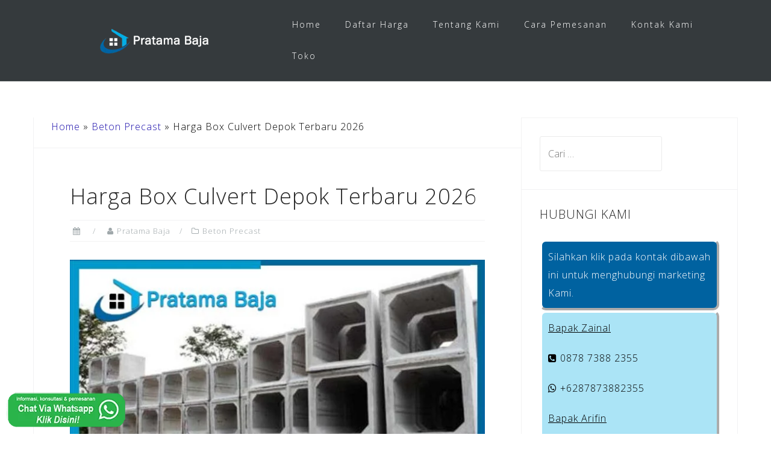

--- FILE ---
content_type: text/html; charset=UTF-8
request_url: https://pratamabaja.com/harga-box-culvert-depok/
body_size: 23296
content:
<!DOCTYPE html><html lang="id"><head><meta charset="UTF-8"><meta name="viewport" content="width=device-width, initial-scale=1"><link rel="profile" href="https://gmpg.org/xfn/11"><link rel="pingback" href="https://pratamabaja.com/xmlrpc.php"><meta name='robots' content='index, follow, max-image-preview:large, max-snippet:-1, max-video-preview:-1' /><style>img:is([sizes="auto" i], [sizes^="auto," i]) { contain-intrinsic-size: 3000px 1500px }</style><title>Harga Box Culvert Depok Terbaru 2026 | Murah &amp; Berkualitas</title><link rel="canonical" href="https://pratamabaja.com/harga-box-culvert-depok/" /><meta property="og:locale" content="id_ID" /><meta property="og:type" content="article" /><meta property="og:title" content="Harga Box Culvert Depok Terbaru 2026 | Murah &amp; Berkualitas" /><meta property="og:description" content="Harga Box Culvert Beton Precast di Depok Terbaru 2026 Harga Box Culvert Depok &#8211; Ingin membangun saluran air gorong &#8211; gorong di wilayah Depok dan memmbutuhkan Box Culvert. Berikut ini adalah informasi harga box culvert Depok terbaru di Kota Depok [&hellip;]" /><meta property="og:url" content="https://pratamabaja.com/harga-box-culvert-depok/" /><meta property="og:site_name" content="Pratama Baja" /><meta property="article:published_time" content="2024-04-14T14:20:25+00:00" /><meta property="og:image" content="https://pratamabaja.com/wp-content/uploads/2022/03/harga-box-culvert-depok.jpg" /><meta property="og:image:width" content="720" /><meta property="og:image:height" content="504" /><meta property="og:image:type" content="image/jpeg" /><meta name="author" content="Pratama Baja" /><meta name="twitter:card" content="summary_large_image" /><meta name="twitter:label1" content="Ditulis oleh" /><meta name="twitter:data1" content="Pratama Baja" /><meta name="twitter:label2" content="Estimasi waktu membaca" /><meta name="twitter:data2" content="4 menit" /> <script type="application/ld+json" class="yoast-schema-graph">{"@context":"https://schema.org","@graph":[{"@type":"Article","@id":"https://pratamabaja.com/harga-box-culvert-depok/#article","isPartOf":{"@id":"https://pratamabaja.com/harga-box-culvert-depok/"},"author":{"name":"Pratama Baja","@id":"https://pratamabaja.com/#/schema/person/1b3fa2a46f764517e699612f51495ceb"},"headline":"Harga Box Culvert Depok Terbaru 2026","datePublished":"2024-04-14T14:20:25+00:00","mainEntityOfPage":{"@id":"https://pratamabaja.com/harga-box-culvert-depok/"},"wordCount":526,"publisher":{"@id":"https://pratamabaja.com/#organization"},"image":{"@id":"https://pratamabaja.com/harga-box-culvert-depok/#primaryimage"},"thumbnailUrl":"https://pratamabaja.com/wp-content/uploads/2022/03/harga-box-culvert-depok.jpg","articleSection":["Beton Precast"],"inLanguage":"id"},{"@type":"WebPage","@id":"https://pratamabaja.com/harga-box-culvert-depok/","url":"https://pratamabaja.com/harga-box-culvert-depok/","name":"Harga Box Culvert Depok Terbaru 2026 | Murah & Berkualitas","isPartOf":{"@id":"https://pratamabaja.com/#website"},"primaryImageOfPage":{"@id":"https://pratamabaja.com/harga-box-culvert-depok/#primaryimage"},"image":{"@id":"https://pratamabaja.com/harga-box-culvert-depok/#primaryimage"},"thumbnailUrl":"https://pratamabaja.com/wp-content/uploads/2022/03/harga-box-culvert-depok.jpg","datePublished":"2024-04-14T14:20:25+00:00","breadcrumb":{"@id":"https://pratamabaja.com/harga-box-culvert-depok/#breadcrumb"},"inLanguage":"id","potentialAction":[{"@type":"ReadAction","target":["https://pratamabaja.com/harga-box-culvert-depok/"]}]},{"@type":"ImageObject","inLanguage":"id","@id":"https://pratamabaja.com/harga-box-culvert-depok/#primaryimage","url":"https://pratamabaja.com/wp-content/uploads/2022/03/harga-box-culvert-depok.jpg","contentUrl":"https://pratamabaja.com/wp-content/uploads/2022/03/harga-box-culvert-depok.jpg","width":720,"height":504,"caption":"harga box culvert Depok"},{"@type":"BreadcrumbList","@id":"https://pratamabaja.com/harga-box-culvert-depok/#breadcrumb","itemListElement":[{"@type":"ListItem","position":1,"name":"Home","item":"https://pratamabaja.com/"},{"@type":"ListItem","position":2,"name":"Beton Precast","item":"https://pratamabaja.com/category/beton-precast/"},{"@type":"ListItem","position":3,"name":"Harga Box Culvert Depok Terbaru 2026"}]},{"@type":"WebSite","@id":"https://pratamabaja.com/#website","url":"https://pratamabaja.com/","name":"Pratama Baja","description":"Pusat Bahan Bangunan Murah dan Berkualitas","publisher":{"@id":"https://pratamabaja.com/#organization"},"potentialAction":[{"@type":"SearchAction","target":{"@type":"EntryPoint","urlTemplate":"https://pratamabaja.com/?s={search_term_string}"},"query-input":{"@type":"PropertyValueSpecification","valueRequired":true,"valueName":"search_term_string"}}],"inLanguage":"id"},{"@type":"Organization","@id":"https://pratamabaja.com/#organization","name":"Pratama Baja","url":"https://pratamabaja.com/","logo":{"@type":"ImageObject","inLanguage":"id","@id":"https://pratamabaja.com/#/schema/logo/image/","url":"https://pratamabaja.com/wp-content/uploads/2019/06/pratama-baja.png","contentUrl":"https://pratamabaja.com/wp-content/uploads/2019/06/pratama-baja.png","width":431,"height":108,"caption":"Pratama Baja"},"image":{"@id":"https://pratamabaja.com/#/schema/logo/image/"}},{"@type":"Person","@id":"https://pratamabaja.com/#/schema/person/1b3fa2a46f764517e699612f51495ceb","name":"Pratama Baja","image":{"@type":"ImageObject","inLanguage":"id","@id":"https://pratamabaja.com/#/schema/person/image/","url":"https://secure.gravatar.com/avatar/a6b57f419c413064822f38d7c2baac0b6069c369a5edf43ec7495fdb7d957c00?s=96&d=mm&r=g","contentUrl":"https://secure.gravatar.com/avatar/a6b57f419c413064822f38d7c2baac0b6069c369a5edf43ec7495fdb7d957c00?s=96&d=mm&r=g","caption":"Pratama Baja"}}]}</script> <link rel='dns-prefetch' href='//static.addtoany.com' /><link rel='dns-prefetch' href='//fonts.googleapis.com' /><link rel="alternate" type="application/rss+xml" title="Pratama Baja &raquo; Feed" href="https://pratamabaja.com/feed/" /><link rel="alternate" type="application/rss+xml" title="Pratama Baja &raquo; Umpan Komentar" href="https://pratamabaja.com/comments/feed/" /> <script type="text/javascript">/*  */
window._wpemojiSettings = {"baseUrl":"https:\/\/s.w.org\/images\/core\/emoji\/16.0.1\/72x72\/","ext":".png","svgUrl":"https:\/\/s.w.org\/images\/core\/emoji\/16.0.1\/svg\/","svgExt":".svg","source":{"concatemoji":"https:\/\/pratamabaja.com\/wp-includes\/js\/wp-emoji-release.min.js?ver=6.8.3"}};
/*! This file is auto-generated */
!function(s,n){var o,i,e;function c(e){try{var t={supportTests:e,timestamp:(new Date).valueOf()};sessionStorage.setItem(o,JSON.stringify(t))}catch(e){}}function p(e,t,n){e.clearRect(0,0,e.canvas.width,e.canvas.height),e.fillText(t,0,0);var t=new Uint32Array(e.getImageData(0,0,e.canvas.width,e.canvas.height).data),a=(e.clearRect(0,0,e.canvas.width,e.canvas.height),e.fillText(n,0,0),new Uint32Array(e.getImageData(0,0,e.canvas.width,e.canvas.height).data));return t.every(function(e,t){return e===a[t]})}function u(e,t){e.clearRect(0,0,e.canvas.width,e.canvas.height),e.fillText(t,0,0);for(var n=e.getImageData(16,16,1,1),a=0;a<n.data.length;a++)if(0!==n.data[a])return!1;return!0}function f(e,t,n,a){switch(t){case"flag":return n(e,"\ud83c\udff3\ufe0f\u200d\u26a7\ufe0f","\ud83c\udff3\ufe0f\u200b\u26a7\ufe0f")?!1:!n(e,"\ud83c\udde8\ud83c\uddf6","\ud83c\udde8\u200b\ud83c\uddf6")&&!n(e,"\ud83c\udff4\udb40\udc67\udb40\udc62\udb40\udc65\udb40\udc6e\udb40\udc67\udb40\udc7f","\ud83c\udff4\u200b\udb40\udc67\u200b\udb40\udc62\u200b\udb40\udc65\u200b\udb40\udc6e\u200b\udb40\udc67\u200b\udb40\udc7f");case"emoji":return!a(e,"\ud83e\udedf")}return!1}function g(e,t,n,a){var r="undefined"!=typeof WorkerGlobalScope&&self instanceof WorkerGlobalScope?new OffscreenCanvas(300,150):s.createElement("canvas"),o=r.getContext("2d",{willReadFrequently:!0}),i=(o.textBaseline="top",o.font="600 32px Arial",{});return e.forEach(function(e){i[e]=t(o,e,n,a)}),i}function t(e){var t=s.createElement("script");t.src=e,t.defer=!0,s.head.appendChild(t)}"undefined"!=typeof Promise&&(o="wpEmojiSettingsSupports",i=["flag","emoji"],n.supports={everything:!0,everythingExceptFlag:!0},e=new Promise(function(e){s.addEventListener("DOMContentLoaded",e,{once:!0})}),new Promise(function(t){var n=function(){try{var e=JSON.parse(sessionStorage.getItem(o));if("object"==typeof e&&"number"==typeof e.timestamp&&(new Date).valueOf()<e.timestamp+604800&&"object"==typeof e.supportTests)return e.supportTests}catch(e){}return null}();if(!n){if("undefined"!=typeof Worker&&"undefined"!=typeof OffscreenCanvas&&"undefined"!=typeof URL&&URL.createObjectURL&&"undefined"!=typeof Blob)try{var e="postMessage("+g.toString()+"("+[JSON.stringify(i),f.toString(),p.toString(),u.toString()].join(",")+"));",a=new Blob([e],{type:"text/javascript"}),r=new Worker(URL.createObjectURL(a),{name:"wpTestEmojiSupports"});return void(r.onmessage=function(e){c(n=e.data),r.terminate(),t(n)})}catch(e){}c(n=g(i,f,p,u))}t(n)}).then(function(e){for(var t in e)n.supports[t]=e[t],n.supports.everything=n.supports.everything&&n.supports[t],"flag"!==t&&(n.supports.everythingExceptFlag=n.supports.everythingExceptFlag&&n.supports[t]);n.supports.everythingExceptFlag=n.supports.everythingExceptFlag&&!n.supports.flag,n.DOMReady=!1,n.readyCallback=function(){n.DOMReady=!0}}).then(function(){return e}).then(function(){var e;n.supports.everything||(n.readyCallback(),(e=n.source||{}).concatemoji?t(e.concatemoji):e.wpemoji&&e.twemoji&&(t(e.twemoji),t(e.wpemoji)))}))}((window,document),window._wpemojiSettings);
/*  */</script> <link data-optimized="1" rel='stylesheet' id='bootstrap-css' href='https://pratamabaja.com/wp-content/litespeed/css/a1bc0a398e50f7b12ab194ed433ad1fd.css?ver=5e107' type='text/css' media='all' /><style id='wp-emoji-styles-inline-css' type='text/css'>img.wp-smiley, img.emoji {
		display: inline !important;
		border: none !important;
		box-shadow: none !important;
		height: 1em !important;
		width: 1em !important;
		margin: 0 0.07em !important;
		vertical-align: -0.1em !important;
		background: none !important;
		padding: 0 !important;
	}</style><link data-optimized="1" rel='stylesheet' id='wp-block-library-css' href='https://pratamabaja.com/wp-content/litespeed/css/1057dd3ba6988eb182a4f69eb83b4b7a.css?ver=1c193' type='text/css' media='all' /><style id='classic-theme-styles-inline-css' type='text/css'>/*! This file is auto-generated */
.wp-block-button__link{color:#fff;background-color:#32373c;border-radius:9999px;box-shadow:none;text-decoration:none;padding:calc(.667em + 2px) calc(1.333em + 2px);font-size:1.125em}.wp-block-file__button{background:#32373c;color:#fff;text-decoration:none}</style><style id='global-styles-inline-css' type='text/css'>:root{--wp--preset--aspect-ratio--square: 1;--wp--preset--aspect-ratio--4-3: 4/3;--wp--preset--aspect-ratio--3-4: 3/4;--wp--preset--aspect-ratio--3-2: 3/2;--wp--preset--aspect-ratio--2-3: 2/3;--wp--preset--aspect-ratio--16-9: 16/9;--wp--preset--aspect-ratio--9-16: 9/16;--wp--preset--color--black: #000000;--wp--preset--color--cyan-bluish-gray: #abb8c3;--wp--preset--color--white: #ffffff;--wp--preset--color--pale-pink: #f78da7;--wp--preset--color--vivid-red: #cf2e2e;--wp--preset--color--luminous-vivid-orange: #ff6900;--wp--preset--color--luminous-vivid-amber: #fcb900;--wp--preset--color--light-green-cyan: #7bdcb5;--wp--preset--color--vivid-green-cyan: #00d084;--wp--preset--color--pale-cyan-blue: #8ed1fc;--wp--preset--color--vivid-cyan-blue: #0693e3;--wp--preset--color--vivid-purple: #9b51e0;--wp--preset--gradient--vivid-cyan-blue-to-vivid-purple: linear-gradient(135deg,rgba(6,147,227,1) 0%,rgb(155,81,224) 100%);--wp--preset--gradient--light-green-cyan-to-vivid-green-cyan: linear-gradient(135deg,rgb(122,220,180) 0%,rgb(0,208,130) 100%);--wp--preset--gradient--luminous-vivid-amber-to-luminous-vivid-orange: linear-gradient(135deg,rgba(252,185,0,1) 0%,rgba(255,105,0,1) 100%);--wp--preset--gradient--luminous-vivid-orange-to-vivid-red: linear-gradient(135deg,rgba(255,105,0,1) 0%,rgb(207,46,46) 100%);--wp--preset--gradient--very-light-gray-to-cyan-bluish-gray: linear-gradient(135deg,rgb(238,238,238) 0%,rgb(169,184,195) 100%);--wp--preset--gradient--cool-to-warm-spectrum: linear-gradient(135deg,rgb(74,234,220) 0%,rgb(151,120,209) 20%,rgb(207,42,186) 40%,rgb(238,44,130) 60%,rgb(251,105,98) 80%,rgb(254,248,76) 100%);--wp--preset--gradient--blush-light-purple: linear-gradient(135deg,rgb(255,206,236) 0%,rgb(152,150,240) 100%);--wp--preset--gradient--blush-bordeaux: linear-gradient(135deg,rgb(254,205,165) 0%,rgb(254,45,45) 50%,rgb(107,0,62) 100%);--wp--preset--gradient--luminous-dusk: linear-gradient(135deg,rgb(255,203,112) 0%,rgb(199,81,192) 50%,rgb(65,88,208) 100%);--wp--preset--gradient--pale-ocean: linear-gradient(135deg,rgb(255,245,203) 0%,rgb(182,227,212) 50%,rgb(51,167,181) 100%);--wp--preset--gradient--electric-grass: linear-gradient(135deg,rgb(202,248,128) 0%,rgb(113,206,126) 100%);--wp--preset--gradient--midnight: linear-gradient(135deg,rgb(2,3,129) 0%,rgb(40,116,252) 100%);--wp--preset--font-size--small: 13px;--wp--preset--font-size--medium: 20px;--wp--preset--font-size--large: 36px;--wp--preset--font-size--x-large: 42px;--wp--preset--spacing--20: 0.44rem;--wp--preset--spacing--30: 0.67rem;--wp--preset--spacing--40: 1rem;--wp--preset--spacing--50: 1.5rem;--wp--preset--spacing--60: 2.25rem;--wp--preset--spacing--70: 3.38rem;--wp--preset--spacing--80: 5.06rem;--wp--preset--shadow--natural: 6px 6px 9px rgba(0, 0, 0, 0.2);--wp--preset--shadow--deep: 12px 12px 50px rgba(0, 0, 0, 0.4);--wp--preset--shadow--sharp: 6px 6px 0px rgba(0, 0, 0, 0.2);--wp--preset--shadow--outlined: 6px 6px 0px -3px rgba(255, 255, 255, 1), 6px 6px rgba(0, 0, 0, 1);--wp--preset--shadow--crisp: 6px 6px 0px rgba(0, 0, 0, 1);}:where(.is-layout-flex){gap: 0.5em;}:where(.is-layout-grid){gap: 0.5em;}body .is-layout-flex{display: flex;}.is-layout-flex{flex-wrap: wrap;align-items: center;}.is-layout-flex > :is(*, div){margin: 0;}body .is-layout-grid{display: grid;}.is-layout-grid > :is(*, div){margin: 0;}:where(.wp-block-columns.is-layout-flex){gap: 2em;}:where(.wp-block-columns.is-layout-grid){gap: 2em;}:where(.wp-block-post-template.is-layout-flex){gap: 1.25em;}:where(.wp-block-post-template.is-layout-grid){gap: 1.25em;}.has-black-color{color: var(--wp--preset--color--black) !important;}.has-cyan-bluish-gray-color{color: var(--wp--preset--color--cyan-bluish-gray) !important;}.has-white-color{color: var(--wp--preset--color--white) !important;}.has-pale-pink-color{color: var(--wp--preset--color--pale-pink) !important;}.has-vivid-red-color{color: var(--wp--preset--color--vivid-red) !important;}.has-luminous-vivid-orange-color{color: var(--wp--preset--color--luminous-vivid-orange) !important;}.has-luminous-vivid-amber-color{color: var(--wp--preset--color--luminous-vivid-amber) !important;}.has-light-green-cyan-color{color: var(--wp--preset--color--light-green-cyan) !important;}.has-vivid-green-cyan-color{color: var(--wp--preset--color--vivid-green-cyan) !important;}.has-pale-cyan-blue-color{color: var(--wp--preset--color--pale-cyan-blue) !important;}.has-vivid-cyan-blue-color{color: var(--wp--preset--color--vivid-cyan-blue) !important;}.has-vivid-purple-color{color: var(--wp--preset--color--vivid-purple) !important;}.has-black-background-color{background-color: var(--wp--preset--color--black) !important;}.has-cyan-bluish-gray-background-color{background-color: var(--wp--preset--color--cyan-bluish-gray) !important;}.has-white-background-color{background-color: var(--wp--preset--color--white) !important;}.has-pale-pink-background-color{background-color: var(--wp--preset--color--pale-pink) !important;}.has-vivid-red-background-color{background-color: var(--wp--preset--color--vivid-red) !important;}.has-luminous-vivid-orange-background-color{background-color: var(--wp--preset--color--luminous-vivid-orange) !important;}.has-luminous-vivid-amber-background-color{background-color: var(--wp--preset--color--luminous-vivid-amber) !important;}.has-light-green-cyan-background-color{background-color: var(--wp--preset--color--light-green-cyan) !important;}.has-vivid-green-cyan-background-color{background-color: var(--wp--preset--color--vivid-green-cyan) !important;}.has-pale-cyan-blue-background-color{background-color: var(--wp--preset--color--pale-cyan-blue) !important;}.has-vivid-cyan-blue-background-color{background-color: var(--wp--preset--color--vivid-cyan-blue) !important;}.has-vivid-purple-background-color{background-color: var(--wp--preset--color--vivid-purple) !important;}.has-black-border-color{border-color: var(--wp--preset--color--black) !important;}.has-cyan-bluish-gray-border-color{border-color: var(--wp--preset--color--cyan-bluish-gray) !important;}.has-white-border-color{border-color: var(--wp--preset--color--white) !important;}.has-pale-pink-border-color{border-color: var(--wp--preset--color--pale-pink) !important;}.has-vivid-red-border-color{border-color: var(--wp--preset--color--vivid-red) !important;}.has-luminous-vivid-orange-border-color{border-color: var(--wp--preset--color--luminous-vivid-orange) !important;}.has-luminous-vivid-amber-border-color{border-color: var(--wp--preset--color--luminous-vivid-amber) !important;}.has-light-green-cyan-border-color{border-color: var(--wp--preset--color--light-green-cyan) !important;}.has-vivid-green-cyan-border-color{border-color: var(--wp--preset--color--vivid-green-cyan) !important;}.has-pale-cyan-blue-border-color{border-color: var(--wp--preset--color--pale-cyan-blue) !important;}.has-vivid-cyan-blue-border-color{border-color: var(--wp--preset--color--vivid-cyan-blue) !important;}.has-vivid-purple-border-color{border-color: var(--wp--preset--color--vivid-purple) !important;}.has-vivid-cyan-blue-to-vivid-purple-gradient-background{background: var(--wp--preset--gradient--vivid-cyan-blue-to-vivid-purple) !important;}.has-light-green-cyan-to-vivid-green-cyan-gradient-background{background: var(--wp--preset--gradient--light-green-cyan-to-vivid-green-cyan) !important;}.has-luminous-vivid-amber-to-luminous-vivid-orange-gradient-background{background: var(--wp--preset--gradient--luminous-vivid-amber-to-luminous-vivid-orange) !important;}.has-luminous-vivid-orange-to-vivid-red-gradient-background{background: var(--wp--preset--gradient--luminous-vivid-orange-to-vivid-red) !important;}.has-very-light-gray-to-cyan-bluish-gray-gradient-background{background: var(--wp--preset--gradient--very-light-gray-to-cyan-bluish-gray) !important;}.has-cool-to-warm-spectrum-gradient-background{background: var(--wp--preset--gradient--cool-to-warm-spectrum) !important;}.has-blush-light-purple-gradient-background{background: var(--wp--preset--gradient--blush-light-purple) !important;}.has-blush-bordeaux-gradient-background{background: var(--wp--preset--gradient--blush-bordeaux) !important;}.has-luminous-dusk-gradient-background{background: var(--wp--preset--gradient--luminous-dusk) !important;}.has-pale-ocean-gradient-background{background: var(--wp--preset--gradient--pale-ocean) !important;}.has-electric-grass-gradient-background{background: var(--wp--preset--gradient--electric-grass) !important;}.has-midnight-gradient-background{background: var(--wp--preset--gradient--midnight) !important;}.has-small-font-size{font-size: var(--wp--preset--font-size--small) !important;}.has-medium-font-size{font-size: var(--wp--preset--font-size--medium) !important;}.has-large-font-size{font-size: var(--wp--preset--font-size--large) !important;}.has-x-large-font-size{font-size: var(--wp--preset--font-size--x-large) !important;}
:where(.wp-block-post-template.is-layout-flex){gap: 1.25em;}:where(.wp-block-post-template.is-layout-grid){gap: 1.25em;}
:where(.wp-block-columns.is-layout-flex){gap: 2em;}:where(.wp-block-columns.is-layout-grid){gap: 2em;}
:root :where(.wp-block-pullquote){font-size: 1.5em;line-height: 1.6;}</style><link data-optimized="1" rel='stylesheet' id='contact-form-7-css' href='https://pratamabaja.com/wp-content/litespeed/css/e567472821b33a12fd172dd49bda6099.css?ver=7559e' type='text/css' media='all' /><link data-optimized="1" rel='stylesheet' id='woocommerce-layout-css' href='https://pratamabaja.com/wp-content/litespeed/css/eed12bc834a041570568d0e83b873806.css?ver=63a28' type='text/css' media='all' /><link data-optimized="1" rel='stylesheet' id='woocommerce-smallscreen-css' href='https://pratamabaja.com/wp-content/litespeed/css/d89643e901b445168cccd9069c6a7d93.css?ver=cef55' type='text/css' media='only screen and (max-width: 768px)' /><link data-optimized="1" rel='stylesheet' id='woocommerce-general-css' href='https://pratamabaja.com/wp-content/litespeed/css/c853886a09a8a5694b6f8e8ae1d7877a.css?ver=d8aa3' type='text/css' media='all' /><style id='woocommerce-inline-inline-css' type='text/css'>.woocommerce form .form-row .required { visibility: visible; }</style><link data-optimized="1" rel='stylesheet' id='astrid-style-css' href='https://pratamabaja.com/wp-content/litespeed/css/b4a01bff825689aa99e3a6fd2ba9ad4c.css?ver=809cb' type='text/css' media='all' /><style id='astrid-style-inline-css' type='text/css'>.site-header {position: fixed;}
.woocommerce .woocommerce-message:before,.woocommerce #payment #place_order,.woocommerce-page #payment #place_order,.woocommerce .cart .button, .woocommerce .cart input.button,.woocommerce-cart .wc-proceed-to-checkout a.checkout-button,.woocommerce #review_form #respond .form-submit input,.woocommerce a.button,.woocommerce div.product form.cart .button,.woocommerce .star-rating,.page-header .page-title .fa,.site-footer a:hover,.footer-info a:hover,.footer-widgets a:hover,.testimonial-title a:hover,.employee-title a:hover,.fact .fa,.service-title a:hover,.widget-area .widget a:hover,.entry-meta a:hover,.entry-footer a:hover,.entry-title a:hover,.comment-navigation a:hover,.posts-navigation a:hover,.post-navigation a:hover,.main-navigation a:hover,.main-navigation li.focus > a,a,a:hover,button,.button,input[type="button"],input[type="reset"],input[type="submit"] { color:#1a0dab}
.social-menu-widget a,.woocommerce span.onsale,.woocommerce #payment #place_order:hover, .woocommerce-page #payment #place_order:hover,.woocommerce .cart .button:hover, .woocommerce .cart input.button:hover,.woocommerce-cart .wc-proceed-to-checkout a.checkout-button:hover,.woocommerce #review_form #respond .form-submit input:hover,.woocommerce div.product form.cart .button:hover,.woocommerce a.button:hover,.preloader-inner ul li,.progress-animate,button:hover,.button:hover,input[type="button"]:hover,input[type="reset"]:hover,input[type="submit"]:hover { background-color:#1a0dab}
.woocommerce .woocommerce-message,.woocommerce #payment #place_order,.woocommerce-page #payment #place_order,.woocommerce .cart .button, .woocommerce .cart input.button,.woocommerce-cart .wc-proceed-to-checkout a.checkout-button,.woocommerce #review_form #respond .form-submit input,.woocommerce a.button,.woocommerce div.product form.cart .button,.main-navigation li a::after,.main-navigation li a::before,button,.button,input[type="button"],input[type="reset"],input[type="submit"] { border-color:#1a0dab}
.site-title a,.site-title a:hover { color:#ffffff}
.site-description { color:#BDBDBD}
.site-header,.site-header.header-scrolled { background-color:rgba(32,37,41,0.9)}
@media only screen and (max-width: 1024px) { .site-header.has-header,.site-header.has-video,.site-header.has-single,.site-header.has-shortcode { background-color:rgba(32,37,41,0.9)} }
body, .widget-area .widget, .widget-area .widget a { color:#000000}
.footer-widgets, .site-footer, .footer-info { background-color:#202529}
body {font-family: 'Open Sans', sans-serif;}
h1, h2, h3, h4, h5, h6, .fact .fact-number, .fact .fact-name, .site-title {font-family: 'Open Sans', sans-serif;}
.site-title { font-size:36px; }
.site-description { font-size:14px; }
h1 { font-size:36px; }
h2 { font-size:30px; }
h3 { font-size:24px; }
h4 { font-size:20px; }
h5 { font-size:14px; }
h6 { font-size:12px; }
body { font-size:16px; }</style><link rel='stylesheet' id='astrid-body-fonts-css' href='//fonts.googleapis.com/css?family=Open+Sans%3A300%2C300italic%2C600%2C600italic&#038;ver=6.8.3' type='text/css' media='all' /><link rel='stylesheet' id='astrid-headings-fonts-css' href='//fonts.googleapis.com/css?family=Open+Sans%3A300italic%2C300&#038;ver=6.8.3' type='text/css' media='all' /><link data-optimized="1" rel='stylesheet' id='font-awesome-css' href='https://pratamabaja.com/wp-content/litespeed/css/59026802c6a8093bdc854ea33bb1f733.css?ver=80dcd' type='text/css' media='all' /><link data-optimized="1" rel='stylesheet' id='tablepress-default-css' href='https://pratamabaja.com/wp-content/litespeed/css/ff12f36c6e4697be1f024df93d40ed03.css?ver=49945' type='text/css' media='all' /><link data-optimized="1" rel='stylesheet' id='addtoany-css' href='https://pratamabaja.com/wp-content/litespeed/css/a4bc90a18068362be37b3bed06334797.css?ver=9b55d' type='text/css' media='all' /> <script type="text/javascript" id="addtoany-core-js-before">/*  */
window.a2a_config=window.a2a_config||{};a2a_config.callbacks=[];a2a_config.overlays=[];a2a_config.templates={};a2a_localize = {
	Share: "Share",
	Save: "Save",
	Subscribe: "Subscribe",
	Email: "Email",
	Bookmark: "Bookmark",
	ShowAll: "Show all",
	ShowLess: "Show less",
	FindServices: "Find service(s)",
	FindAnyServiceToAddTo: "Instantly find any service to add to",
	PoweredBy: "Powered by",
	ShareViaEmail: "Share via email",
	SubscribeViaEmail: "Subscribe via email",
	BookmarkInYourBrowser: "Bookmark in your browser",
	BookmarkInstructions: "Press Ctrl+D or \u2318+D to bookmark this page",
	AddToYourFavorites: "Add to your favorites",
	SendFromWebOrProgram: "Send from any email address or email program",
	EmailProgram: "Email program",
	More: "More&#8230;",
	ThanksForSharing: "Thanks for sharing!",
	ThanksForFollowing: "Thanks for following!"
};
/*  */</script> <script type="text/javascript" defer src="https://static.addtoany.com/menu/page.js" id="addtoany-core-js"></script> <script type="text/javascript" src="https://pratamabaja.com/wp-includes/js/jquery/jquery.min.js?ver=3.7.1" id="jquery-core-js"></script> <script data-optimized="1" type="text/javascript" src="https://pratamabaja.com/wp-content/litespeed/js/e1fa04836c3ff7d9d48d2a191040ac4f.js?ver=05c49" id="jquery-migrate-js"></script> <script data-optimized="1" type="text/javascript" defer src="https://pratamabaja.com/wp-content/litespeed/js/94761c56ad401de6c98856e8ad98ffd5.js?ver=dfa7a" id="addtoany-jquery-js"></script> <script data-optimized="1" type="text/javascript" src="https://pratamabaja.com/wp-content/litespeed/js/e9cbdfa4c8df49727cf839e224cbfe6a.js?ver=c573a" id="wc-jquery-blockui-js" defer="defer" data-wp-strategy="defer"></script> <script type="text/javascript" id="wc-add-to-cart-js-extra">/*  */
var wc_add_to_cart_params = {"ajax_url":"\/wp-admin\/admin-ajax.php","wc_ajax_url":"\/?wc-ajax=%%endpoint%%","i18n_view_cart":"Lihat keranjang","cart_url":"https:\/\/pratamabaja.com\/cart\/","is_cart":"","cart_redirect_after_add":"no"};
/*  */</script> <script data-optimized="1" type="text/javascript" src="https://pratamabaja.com/wp-content/litespeed/js/b2c76b361a95aa69b84af4dc4e3e314e.js?ver=2ef8e" id="wc-add-to-cart-js" defer="defer" data-wp-strategy="defer"></script> <script data-optimized="1" type="text/javascript" src="https://pratamabaja.com/wp-content/litespeed/js/283e8e327bfac9b69c0ec20f23f094ae.js?ver=7c043" id="wc-js-cookie-js" defer="defer" data-wp-strategy="defer"></script> <script type="text/javascript" id="woocommerce-js-extra">/*  */
var woocommerce_params = {"ajax_url":"\/wp-admin\/admin-ajax.php","wc_ajax_url":"\/?wc-ajax=%%endpoint%%","i18n_password_show":"Tampilkan kata sandi","i18n_password_hide":"Sembunyikan kata sandi"};
/*  */</script> <script data-optimized="1" type="text/javascript" src="https://pratamabaja.com/wp-content/litespeed/js/8f8092cb9bd11ee3dc6d42f6436d207b.js?ver=d5f74" id="woocommerce-js" defer="defer" data-wp-strategy="defer"></script> <link rel="https://api.w.org/" href="https://pratamabaja.com/wp-json/" /><link rel="alternate" title="JSON" type="application/json" href="https://pratamabaja.com/wp-json/wp/v2/posts/3291" /><link rel="EditURI" type="application/rsd+xml" title="RSD" href="https://pratamabaja.com/xmlrpc.php?rsd" /><meta name="generator" content="WordPress 6.8.3" /><meta name="generator" content="WooCommerce 10.4.3" /><link rel='shortlink' href='https://pratamabaja.com/?p=3291' /><link rel="alternate" title="oEmbed (JSON)" type="application/json+oembed" href="https://pratamabaja.com/wp-json/oembed/1.0/embed?url=https%3A%2F%2Fpratamabaja.com%2Fharga-box-culvert-depok%2F" /><link rel="alternate" title="oEmbed (XML)" type="text/xml+oembed" href="https://pratamabaja.com/wp-json/oembed/1.0/embed?url=https%3A%2F%2Fpratamabaja.com%2Fharga-box-culvert-depok%2F&#038;format=xml" />
 <script async src="https://www.googletagmanager.com/gtag/js?id=G-N3HRHFWBBS"></script> <script>window.dataLayer = window.dataLayer || [];
  function gtag(){dataLayer.push(arguments);}
  gtag('js', new Date());

  gtag('config', 'G-N3HRHFWBBS');</script>  <script>(function(w,d,s,l,i){w[l]=w[l]||[];w[l].push({'gtm.start':
new Date().getTime(),event:'gtm.js'});var f=d.getElementsByTagName(s)[0],
j=d.createElement(s),dl=l!='dataLayer'?'&l='+l:'';j.async=true;j.src=
'https://www.googletagmanager.com/gtm.js?id='+i+dl;f.parentNode.insertBefore(j,f);
})(window,document,'script','dataLayer','GTM-WTRHS4XF');</script> 	<noscript><style>.woocommerce-product-gallery{ opacity: 1 !important; }</style></noscript><style type="text/css" id="custom-background-css">body.custom-background { background-color: #ffffff; }</style><link rel="icon" href="https://pratamabaja.com/wp-content/uploads/2019/06/cropped-pratama-baja-2-32x32.png" sizes="32x32" /><link rel="icon" href="https://pratamabaja.com/wp-content/uploads/2019/06/cropped-pratama-baja-2-192x192.png" sizes="192x192" /><link rel="apple-touch-icon" href="https://pratamabaja.com/wp-content/uploads/2019/06/cropped-pratama-baja-2-180x180.png" /><meta name="msapplication-TileImage" content="https://pratamabaja.com/wp-content/uploads/2019/06/cropped-pratama-baja-2-270x270.png" /><style type="text/css" id="wp-custom-css">#breadcrumbs {
  padding-left: 30px;
}

.taxonomy-description {
  margin: 15px;
	font-size: 18px;
}
.page-header .page-title {
  padding-bottom: 20px;
  border-bottom-style: double;
  padding: 30px;
}

.textwidget {
  font-size: 16px;
}
#breadcrumbs {
  padding-left: 30px;
  font-size: 16px;
	
}
#wa-pc {
position: fixed;
bottom: 10px;
left: 10px;
}
#hp-pc {
position: fixed;
bottom: 70px;
left: 10px;
}
.btn {
display: block;
width: 100%;
}

#listcategorypostswidget-2.widget.widget_listcategorypostswidget {
  font-size: 16px;
}

.wpcf7-form-control.wpcf7-text.wpcf7-validates-as-required {
  width: 300px;
}

.wpcf7-form-control.wpcf7-text {
  width: 300px;
}

.page-header .page-title .fa {
  display: none;
}</style></head><body data-rsssl=1 class="wp-singular post-template-default single single-post postid-3291 single-format-standard custom-background wp-custom-logo wp-theme-astrid theme-astrid woocommerce-no-js"><noscript><iframe src="https://www.googletagmanager.com/ns.html?id=GTM-WTRHS4XF"
height="0" width="0" style="display:none;visibility:hidden"></iframe></noscript><div class="preloader"><div class="preloader-inner"><ul><li></li><li></li><li></li><li></li><li></li><li></li></ul></div></div><div id="page" class="site">
<a class="skip-link screen-reader-text" href="#content">Skip to content</a><header id="masthead" class="site-header " role="banner"><div class="container"><div class="site-branding col-md-4 col-sm-6 col-xs-12">
<a href="https://pratamabaja.com/" class="custom-logo-link" rel="home"><img data-lazyloaded="1" src="[data-uri]" width="200" height="50" data-src="https://pratamabaja.com/wp-content/uploads/2019/06/cropped-pratama-baja-1.png" class="custom-logo" alt="Pratama Baja" decoding="async" data-srcset="https://pratamabaja.com/wp-content/uploads/2019/06/cropped-pratama-baja-1.png 200w, https://pratamabaja.com/wp-content/uploads/2019/06/cropped-pratama-baja-1-100x25.png 100w" data-sizes="(max-width: 200px) 100vw, 200px" /><noscript><img width="200" height="50" src="https://pratamabaja.com/wp-content/uploads/2019/06/cropped-pratama-baja-1.png" class="custom-logo" alt="Pratama Baja" decoding="async" srcset="https://pratamabaja.com/wp-content/uploads/2019/06/cropped-pratama-baja-1.png 200w, https://pratamabaja.com/wp-content/uploads/2019/06/cropped-pratama-baja-1-100x25.png 100w" sizes="(max-width: 200px) 100vw, 200px" /></noscript></a></div><div class="btn-menu col-md-8 col-sm-6 col-xs-12"><i class="fa fa-navicon"></i></div><nav id="mainnav" class="main-navigation col-md-8 col-sm-6 col-xs-12" role="navigation"><div class="menu-menu-container"><ul id="primary-menu" class="menu"><li id="menu-item-1103" class="menu-item menu-item-type-post_type menu-item-object-page menu-item-1103"><a href="https://pratamabaja.com/selamat-datang/">Home</a></li><li id="menu-item-1130" class="menu-item menu-item-type-custom menu-item-object-custom menu-item-has-children menu-item-1130"><a href="#">Daftar Harga</a><ul class="sub-menu"><li id="menu-item-1131" class="menu-item menu-item-type-custom menu-item-object-custom menu-item-has-children menu-item-1131"><a href="https://pratamabaja.com/harga-atap-spandek/">Harga Atap Spandek</a><ul class="sub-menu"><li id="menu-item-1132" class="menu-item menu-item-type-custom menu-item-object-custom menu-item-1132"><a href="https://pratamabaja.com/harga-atap-spandek-warna/">Harga Atap Spandek Warna</a></li><li id="menu-item-1135" class="menu-item menu-item-type-post_type menu-item-object-post menu-item-1135"><a href="https://pratamabaja.com/harga-atap-spandek-laminasi/">Harga Atap Spandek Laminasi</a></li><li id="menu-item-1136" class="menu-item menu-item-type-post_type menu-item-object-post menu-item-1136"><a href="https://pratamabaja.com/harga-atap-spandek-zincalume/">Harga Atap Spandek Zincalume</a></li><li id="menu-item-1138" class="menu-item menu-item-type-post_type menu-item-object-post menu-item-1138"><a href="https://pratamabaja.com/harga-atap-spandek-kencana/">Harga Atap Spandek Kencana</a></li><li id="menu-item-1140" class="menu-item menu-item-type-post_type menu-item-object-post menu-item-1140"><a href="https://pratamabaja.com/harga-atap-spandek-lapis-alumunium-foil/">Harga Atap Spandek Lapis Alumunium Foil</a></li><li id="menu-item-1141" class="menu-item menu-item-type-post_type menu-item-object-post menu-item-1141"><a href="https://pratamabaja.com/harga-atap-spandek-transparan/">Harga Atap Spandek Transparan</a></li><li id="menu-item-1139" class="menu-item menu-item-type-post_type menu-item-object-post menu-item-1139"><a href="https://pratamabaja.com/harga-atap-spandek-bluescope/">Harga Atap Spandek Bluescope</a></li><li id="menu-item-1142" class="menu-item menu-item-type-post_type menu-item-object-post menu-item-1142"><a href="https://pratamabaja.com/harga-atap-spandek-lapis-peredam/">Harga Atap Spandek Lapis Peredam</a></li><li id="menu-item-1143" class="menu-item menu-item-type-post_type menu-item-object-post menu-item-1143"><a href="https://pratamabaja.com/harga-atap-spandek-lengkung/">Harga Atap Spandek Lengkung</a></li><li id="menu-item-1144" class="menu-item menu-item-type-post_type menu-item-object-post menu-item-1144"><a href="https://pratamabaja.com/harga-atap-spandek-pasir/">Harga Atap Spandek Pasir</a></li><li id="menu-item-4205" class="menu-item menu-item-type-custom menu-item-object-custom menu-item-4205"><a href="https://pratamabaja.com/harga-atap-spandek-kliplok/">Harga Atap Spandek Kliplok</a></li></ul></li><li id="menu-item-1134" class="menu-item menu-item-type-post_type menu-item-object-post menu-item-1134"><a href="https://pratamabaja.com/harga-bondek/">Harga Bondek</a></li><li id="menu-item-1133" class="menu-item menu-item-type-post_type menu-item-object-post menu-item-1133"><a href="https://pratamabaja.com/harga-genteng-metal-pasir/">Harga Genteng Metal Pasir</a></li><li id="menu-item-1137" class="menu-item menu-item-type-post_type menu-item-object-post menu-item-1137"><a href="https://pratamabaja.com/harga-seng-plat/">Harga Seng Plat</a></li><li id="menu-item-2414" class="menu-item menu-item-type-custom menu-item-object-custom menu-item-2414"><a href="https://pratamabaja.com/harga-batu-bata-merah/">Harga Batu Bata Merah</a></li><li id="menu-item-2415" class="menu-item menu-item-type-custom menu-item-object-custom menu-item-2415"><a href="https://pratamabaja.com/harga-grc-board/">Harga GRC Board</a></li><li id="menu-item-2416" class="menu-item menu-item-type-custom menu-item-object-custom menu-item-2416"><a href="https://pratamabaja.com/harga-baja-ringan/">Harga Baja Ringan</a></li><li id="menu-item-2417" class="menu-item menu-item-type-custom menu-item-object-custom menu-item-2417"><a href="https://pratamabaja.com/harga-hollow-baja-ringan/">Harga Hollow Plafon</a></li><li id="menu-item-2418" class="menu-item menu-item-type-custom menu-item-object-custom menu-item-2418"><a href="https://pratamabaja.com/harga-besi-wiremesh/">Harga Besi Wiremesh</a></li></ul></li><li id="menu-item-1100" class="menu-item menu-item-type-post_type menu-item-object-page menu-item-1100"><a href="https://pratamabaja.com/tentang-kami/">Tentang Kami</a></li><li id="menu-item-1101" class="menu-item menu-item-type-post_type menu-item-object-page menu-item-1101"><a href="https://pratamabaja.com/cara-pemesanan/">Cara Pemesanan</a></li><li id="menu-item-1102" class="menu-item menu-item-type-post_type menu-item-object-page menu-item-1102"><a href="https://pratamabaja.com/kontak-kami/">Kontak Kami</a></li><li id="menu-item-4247" class="menu-item menu-item-type-post_type menu-item-object-page menu-item-4247"><a href="https://pratamabaja.com/shop/">Toko</a></li></ul></div></nav></div></header><div class="header-clone"></div><div id="content" class="site-content"><div class="container"><div id="primary" class="content-area"><main id="main" class="site-main" role="main"><p id="breadcrumbs"><span><span><a href="https://pratamabaja.com/">Home</a></span> » <span><a href="https://pratamabaja.com/category/beton-precast/">Beton Precast</a></span> » <span class="breadcrumb_last" aria-current="page">Harga Box Culvert Depok Terbaru 2026</span></span></p><article id="post-3291" class="post-3291 post type-post status-publish format-standard has-post-thumbnail hentry category-beton-precast clearfix"><header class="entry-header"><h1 class="entry-title">Harga Box Culvert Depok Terbaru 2026</h1><div class="entry-meta">
<span class="posted-on"><i class="fa fa-calendar"></i><a href="https://pratamabaja.com/harga-box-culvert-depok/" rel="bookmark"><time class="entry-date published" datetime=""></time><time class="updated" datetime=""></time></a></span><span class="byline"> <i class="fa fa-user"></i><span class="author vcard"><a class="url fn n" href="https://pratamabaja.com/author/admin/">Pratama Baja</a></span></span><span class="cat-links"><i class="fa fa-folder-o"></i><a href="https://pratamabaja.com/category/beton-precast/" rel="category tag">Beton Precast</a></span></div></header><div class="single-thumb">
<a href="https://pratamabaja.com/harga-box-culvert-depok/" title="Harga Box Culvert Depok Terbaru 2026"><img data-lazyloaded="1" src="[data-uri]" width="700" height="490" data-src="https://pratamabaja.com/wp-content/uploads/2022/03/harga-box-culvert-depok-700x490.jpg" class="attachment-astrid-large-thumb size-astrid-large-thumb wp-post-image" alt="harga box culvert Depok" decoding="async" fetchpriority="high" data-srcset="https://pratamabaja.com/wp-content/uploads/2022/03/harga-box-culvert-depok-700x490.jpg 700w, https://pratamabaja.com/wp-content/uploads/2022/03/harga-box-culvert-depok-600x420.jpg 600w, https://pratamabaja.com/wp-content/uploads/2022/03/harga-box-culvert-depok-300x210.jpg 300w, https://pratamabaja.com/wp-content/uploads/2022/03/harga-box-culvert-depok-520x364.jpg 520w, https://pratamabaja.com/wp-content/uploads/2022/03/harga-box-culvert-depok-360x252.jpg 360w, https://pratamabaja.com/wp-content/uploads/2022/03/harga-box-culvert-depok-250x175.jpg 250w, https://pratamabaja.com/wp-content/uploads/2022/03/harga-box-culvert-depok-100x70.jpg 100w, https://pratamabaja.com/wp-content/uploads/2022/03/harga-box-culvert-depok.jpg 720w" data-sizes="(max-width: 700px) 100vw, 700px" /><noscript><img width="700" height="490" src="https://pratamabaja.com/wp-content/uploads/2022/03/harga-box-culvert-depok-700x490.jpg" class="attachment-astrid-large-thumb size-astrid-large-thumb wp-post-image" alt="harga box culvert Depok" decoding="async" fetchpriority="high" srcset="https://pratamabaja.com/wp-content/uploads/2022/03/harga-box-culvert-depok-700x490.jpg 700w, https://pratamabaja.com/wp-content/uploads/2022/03/harga-box-culvert-depok-600x420.jpg 600w, https://pratamabaja.com/wp-content/uploads/2022/03/harga-box-culvert-depok-300x210.jpg 300w, https://pratamabaja.com/wp-content/uploads/2022/03/harga-box-culvert-depok-520x364.jpg 520w, https://pratamabaja.com/wp-content/uploads/2022/03/harga-box-culvert-depok-360x252.jpg 360w, https://pratamabaja.com/wp-content/uploads/2022/03/harga-box-culvert-depok-250x175.jpg 250w, https://pratamabaja.com/wp-content/uploads/2022/03/harga-box-culvert-depok-100x70.jpg 100w, https://pratamabaja.com/wp-content/uploads/2022/03/harga-box-culvert-depok.jpg 720w" sizes="(max-width: 700px) 100vw, 700px" /></noscript></a></div><div class="entry-content"><h2><strong>Harga Box Culvert Beton Precast di Depok Terbaru 2026</strong></h2><p><a href="https://pratamabaja.com/harga-box-culvert-depok/"><strong>Harga Box Culvert Depok</strong></a> &#8211; Ingin membangun saluran air gorong &#8211; gorong di wilayah Depok dan memmbutuhkan Box Culvert. Berikut ini adalah informasi harga box culvert Depok terbaru di Kota Depok Jawa Barat Indonesia.</p><p>Pembangunan saluran air yang baik menjadi penting dan prioritas dalam infastruktur pembangunan di wilayah Depok. Hal ini bertujuan agar mengurangi resiko banjir dan genangan air ketika hujan deras turun.</p><p><img data-lazyloaded="1" src="[data-uri]" decoding="async" class="aligncenter wp-image-3292 size-full" title="harga box culvert Depok" data-src="https://pratamabaja.com/wp-content/uploads/2022/03/harga-box-culvert-depok.jpg" alt="harga box culvert Depok" width="720" height="504" data-srcset="https://pratamabaja.com/wp-content/uploads/2022/03/harga-box-culvert-depok.jpg 720w, https://pratamabaja.com/wp-content/uploads/2022/03/harga-box-culvert-depok-600x420.jpg 600w, https://pratamabaja.com/wp-content/uploads/2022/03/harga-box-culvert-depok-300x210.jpg 300w, https://pratamabaja.com/wp-content/uploads/2022/03/harga-box-culvert-depok-700x490.jpg 700w, https://pratamabaja.com/wp-content/uploads/2022/03/harga-box-culvert-depok-520x364.jpg 520w, https://pratamabaja.com/wp-content/uploads/2022/03/harga-box-culvert-depok-360x252.jpg 360w, https://pratamabaja.com/wp-content/uploads/2022/03/harga-box-culvert-depok-250x175.jpg 250w, https://pratamabaja.com/wp-content/uploads/2022/03/harga-box-culvert-depok-100x70.jpg 100w" data-sizes="(max-width: 720px) 100vw, 720px" /><noscript><img decoding="async" class="aligncenter wp-image-3292 size-full" title="harga box culvert Depok" src="https://pratamabaja.com/wp-content/uploads/2022/03/harga-box-culvert-depok.jpg" alt="harga box culvert Depok" width="720" height="504" srcset="https://pratamabaja.com/wp-content/uploads/2022/03/harga-box-culvert-depok.jpg 720w, https://pratamabaja.com/wp-content/uploads/2022/03/harga-box-culvert-depok-600x420.jpg 600w, https://pratamabaja.com/wp-content/uploads/2022/03/harga-box-culvert-depok-300x210.jpg 300w, https://pratamabaja.com/wp-content/uploads/2022/03/harga-box-culvert-depok-700x490.jpg 700w, https://pratamabaja.com/wp-content/uploads/2022/03/harga-box-culvert-depok-520x364.jpg 520w, https://pratamabaja.com/wp-content/uploads/2022/03/harga-box-culvert-depok-360x252.jpg 360w, https://pratamabaja.com/wp-content/uploads/2022/03/harga-box-culvert-depok-250x175.jpg 250w, https://pratamabaja.com/wp-content/uploads/2022/03/harga-box-culvert-depok-100x70.jpg 100w" sizes="(max-width: 720px) 100vw, 720px" /></noscript></p><p>Box Culvert merupakan salah satu jenis beton pracetak berbentuk kontak persegi panjang yang digunakan untuk saluran air bawah tanah. Box Culvert kerap juga sering disebut juga dengan gorong – gorong.</p><p>Fungsi utama box culvert pada umumnya adalah untuk saluran air gorong – gorong drainase. Namun selain sebagai saluran air box culvert juga berfungsi untuk jembatan pendek pada saluran air bawah jalan.</p><p>Nah, bagi anda warga Depok yang ingin membeli box culvert kami melayani pemesanan secara online. Berikut ini kami sampaikan harga box culvert Depok terbaru 2026.</p><h2><strong>Daftar Harga Box Culvert Beton Depok Murah Terbaru 2026</strong></h2><table><thead><tr><th>UKURAN</th><th>BERAT</th><th>HARGA</th></tr></thead><tbody><tr><td>Box Culvert 40x40x100</td><td>466 Kg</td><td>IDR 870.000/pcs</td></tr><tr><td>Box Culvert 50x50x100</td><td>612 Kg</td><td>IDR 1.187.000/pcs</td></tr><tr><td>Box Culvert 60x60x100</td><td>803 Kg</td><td>IDR 1.437.000/pcs</td></tr><tr><td>Box Culvert 80x80x100</td><td>1485 Kg</td><td>IDR 2,250.000/pcs</td></tr><tr><td>Box Culvert 100x100x100</td><td>1787 Kg</td><td>IDR 2.925.000/pcs</td></tr><tr><td>Box Culvert 120x120x100</td><td>2279 Kg</td><td>IDR 4.255.000/pcs</td></tr><tr><td>Box Culvert 150x150x100</td><td>3456 Kg</td><td>IDR 6.550.000/pcs</td></tr><tr><td>Box Culvert 180x180x100</td><td>4072 Kg</td><td>IDR 7.100.000/pcs</td></tr><tr><td>Box Culvert 200x200x100</td><td>4560 Kg</td><td>IDR 11.350.000/pcs</td></tr><tr><td>Box Culvert 300x300x120</td><td>11400 Kg</td><td>IDR 36.000.060/pcs</td></tr><tr><td>Box Culvert 400x400x120</td><td>17340 Kg</td><td>IDR 48.000.000/pcs</td></tr><tr><td>Box Culvert 600x600x120</td><td>35000 Kg</td><td>IDR 93.000.000/pcs</td></tr></tbody></table><p>Syarat dan Ketentuan:</p><ol><li>Harga belum termasuk PPN 10%</li><li>Harga diatas dapat berubah sesuai kondisi</li><li>Pembeli bertanggung jawab atas koordinasi lingkungan dan keamanan</li><li>Harga di atas berlaku untuk wilayah Banten</li><li>Pembayaran Cash atau transfer ke rekening perusahaan</li></ol><h3><strong>Kelebihan Box Culvert Beton</strong></h3><p>Berikut ini adalah beberapa kelebihan box culvert sebagai sluran air gorong- gorong bawah tanah dan jalan :</p><ol><li>Box Culvert berfungsi sebagai material bangunan konstruksi bawah tanah yaitu gorong – gorong saluran air. Namun Box Culvert bisa juga sebagai terowongan kereta api, jembatan dan lain sebagainya. namun perlu diketahui penggunaan Box Culvert untuk terowongan dan jembatan untuk konstruksi yang pendek saja, tidak diperkenankan untuk konstruksi yang panjang.</li><li>Box Culvert memiliki sifat kedap terhadap air tanah, sehingga cocok untuk salauran air bawah tanah. Selain itu sambungan soket dan spigot pada box culvert membuat box culvert menyatu sehingga tidak mudan terpengaruh oleh pergeseran tanah.</li><li>Dengan adanya Box Culvert pembangunan gorong – gorong menjadi lebih cepat, sehingga tidak mengganggu lingkung terlalu lama dan juga dapat menghemat tenaga kerja.</li></ol><h3><strong>Penjualan Box Culvert Beton di Depok Jawa Barat Indonesia</strong></h3><p>Wilayah pemasaran material box culvert beton ini berlaku di beberapa Kecamatan yang berada di Depok antara lain :</p><p>Pancoran Mas, Beji, Cipayung, Sukmajaya, Cilodong, Limo, Cinere, Cimanggis, Tapos, Sawangan, Bojongsari dan sekitarnya.</p><p>Demikianlah informasi <a href="https://pratamabaja.com/harga-box-culvert-depok/"><strong>harga box culvert gorong &#8211; gorong Depok</strong></a> terbaru 2026. Bagi anda yang ingin memesan material box culvert beton secara online di daerah Depok Jawa Barat Indonesia hubungi kami.</p><p>Bapak Abizar</p><p>No Telepon 1 : <a href="tel:0822 1474 5947">0822 1474 5947</a></p><p>No Telepon 2 : <a href="tel:0858 8829 6471">0858 8829 6471</a></p><p><a href="https://api.whatsapp.com/send?phone=+6282214745947%20&amp;text=Halo Pratama Baja saya mau pesan box culvert beton precast daerah ..."><img data-lazyloaded="1" src="[data-uri]" decoding="async" class="wabutton" data-src="https://pratamabaja.com/wp-content/uploads/2019/08/chat-via-whatsapp.png" alt="WhatsApp-Button" /><noscript><img decoding="async" class="wabutton" src="https://pratamabaja.com/wp-content/uploads/2019/08/chat-via-whatsapp.png" alt="WhatsApp-Button" /></noscript></a></p><style>.wabutton{position:fixed;bottom:10px;left:10px;z-index:100;}</style><p>Terima kasih telah berkunjung di website kami, kepada calaon pelanggan agar tidak sungkan menghubungi kami dan berkonsultasi kebutuhan box culvert anda.</p><p>Baca juga informasi kebutuhan bangunan untuk atap di wilayah Depok di sini <a href="https://pratamabaja.com/harga-atap-spandek-depok/">Harga Atap Spandek Depok</a>.</p><div class="addtoany_share_save_container addtoany_content addtoany_content_bottom"><div class="a2a_kit a2a_kit_size_32 addtoany_list" data-a2a-url="https://pratamabaja.com/harga-box-culvert-depok/" data-a2a-title="Harga Box Culvert Depok Terbaru 2026"><a class="a2a_button_facebook" href="https://www.addtoany.com/add_to/facebook?linkurl=https%3A%2F%2Fpratamabaja.com%2Fharga-box-culvert-depok%2F&amp;linkname=Harga%20Box%20Culvert%20Depok%20Terbaru%202026" title="Facebook" rel="nofollow noopener" target="_blank"></a><a class="a2a_button_x" href="https://www.addtoany.com/add_to/x?linkurl=https%3A%2F%2Fpratamabaja.com%2Fharga-box-culvert-depok%2F&amp;linkname=Harga%20Box%20Culvert%20Depok%20Terbaru%202026" title="X" rel="nofollow noopener" target="_blank"></a><a class="a2a_button_telegram" href="https://www.addtoany.com/add_to/telegram?linkurl=https%3A%2F%2Fpratamabaja.com%2Fharga-box-culvert-depok%2F&amp;linkname=Harga%20Box%20Culvert%20Depok%20Terbaru%202026" title="Telegram" rel="nofollow noopener" target="_blank"></a><a class="a2a_button_pinterest" href="https://www.addtoany.com/add_to/pinterest?linkurl=https%3A%2F%2Fpratamabaja.com%2Fharga-box-culvert-depok%2F&amp;linkname=Harga%20Box%20Culvert%20Depok%20Terbaru%202026" title="Pinterest" rel="nofollow noopener" target="_blank"></a><a class="a2a_dd addtoany_share_save addtoany_share" href="https://www.addtoany.com/share"></a></div></div></div><footer class="entry-footer"></footer></article><nav class="navigation post-navigation" aria-label="Pos"><h2 class="screen-reader-text">Navigasi pos</h2><div class="nav-links"><div class="nav-previous"><a href="https://pratamabaja.com/harga-pagar-panel-beton-banjar/" rel="prev">Harga Pagar Panel Beton Kota Banjar Per Meter 2026</a></div><div class="nav-next"><a href="https://pratamabaja.com/harga-pagar-panel-beton-indramayu/" rel="next">Harga Pagar Panel Beton Indramayu Per Meter 2026</a></div></div></nav></main></div><aside id="secondary" class="widget-area" role="complementary"><aside id="search-2" class="widget widget_search"><form role="search" method="get" class="search-form" action="https://pratamabaja.com/">
<label>
<span class="screen-reader-text">Cari untuk:</span>
<input type="search" class="search-field" placeholder="Cari &hellip;" value="" name="s" />
</label>
<input type="submit" class="search-submit" value="Cari" /></form></aside><aside id="text-3" class="widget widget_text"><h4 class="widget-title">Hubungi Kami</h4><div class="textwidget"><div style="-moz-border-radius: 10px; -webkit-border-radius: 10px; background-color: #0062a0; color: #ffffff; border-radius: 10px; border: 4px outset #fff; padding: 10px; t-align: left;">Silahkan klik pada kontak dibawah ini untuk menghubungi marketing Kami.</div><div style="-moz-border-radius: 10px; -webkit-border-radius: 10px; background-color: #02ace454; font-size: 16px; border-radius: 10px; border: 4px outset #fff; padding: 10px; t-align: left;"><p><span style="text-decoration: underline;">Bapak Zainal</span></p><p><a href="tel:0878 7388 2355"><i class="fa fa-phone-square"></i> 0878 7388 2355</a></p><p><a href="https://api.whatsapp.com/send?phone=+6287873882355 &amp;text=Halo dengan Pratama Baja saya mau pesan bahan konstruksi daerah ...."><i class="fa fa-whatsapp"></i> +6287873882355</a></p><p><span style="text-decoration: underline;">Bapak Arifin</span></p><p><a href="tel:0812 8947 8187"><i class="fa fa-phone-square"></i> 0812 8947 8187</a></p><p>Terima kasih &#8230;!</p><div id="wa-pc"><a href="https://api.whatsapp.com/send?phone=+6287873882355&amp;text=Halo dengan Pratama Baja saya mau pesan bahan konstruksi bangunan daerah ...."><img data-lazyloaded="1" src="[data-uri]" decoding="async" data-src="https://pratamabaja.com/wp-content/uploads/2019/08/chat-via-whatsapp.png" border="0" /><noscript><img decoding="async" src="https://pratamabaja.com/wp-content/uploads/2019/08/chat-via-whatsapp.png" border="0" /></noscript></a></div></div></div></aside><aside id="listcategorypostswidget-2" class="widget widget_listcategorypostswidget"><h4 class="widget-title">Produk</h4><ul class="lcp_catlist" id="lcp_instance_listcategorypostswidget-2"><li><a href="https://pratamabaja.com/harga-atap-spandek/">Harga Atap Spandek Per Meter dan Per Lembar Juni 2026</a></li><li><a href="https://pratamabaja.com/harga-grc-board/">Harga GRC Board Per Lembar Terbaru Juni 2026</a></li><li><a href="https://pratamabaja.com/harga-besi-wiremesh/">Harga Besi Wiremesh Per Lembar dan Per Roll Juni 2026</a></li><li><a href="https://pratamabaja.com/harga-hollow-baja-ringan/">Harga Hollow Baja Ringan Plafon Per Batang Juni 2026</a></li><li><a href="https://pratamabaja.com/harga-baja-ringan/">Harga Baja Ringan SNI Per Batang Terbaru Juni 2026</a></li><li><a href="https://pratamabaja.com/harga-genteng-metal-pasir/">Harga Genteng Metal Pasir Per Lembar Terbaru Juni 2026</a></li><li><a href="https://pratamabaja.com/harga-seng-plat/">Harga Seng Plat Untuk Talang &#038; Nok Atap Juni 2026</a></li><li><a href="https://pratamabaja.com/harga-bondek/">Harga Bondek Terbaru Per Meter dan Per Lembar Juni 2026</a></li><li><a href="https://pratamabaja.com/harga-batu-bata-merah/">Harga Batu Bata Merah Per Biji dan Per M3 Terbaru Juni 2026</a></li></ul></aside><aside id="text-2" class="widget widget_text"><h4 class="widget-title">Formulir Kontak</h4><div class="textwidget"><div class="wpcf7 no-js" id="wpcf7-f1243-o1" lang="id-ID" dir="ltr" data-wpcf7-id="1243"><div class="screen-reader-response"><p role="status" aria-live="polite" aria-atomic="true"></p><ul></ul></div><form action="/harga-box-culvert-depok/#wpcf7-f1243-o1" method="post" class="wpcf7-form init" aria-label="Formulir Kontak" novalidate="novalidate" data-status="init"><div style="display: none;">
<input type="hidden" name="_wpcf7" value="1243" />
<input type="hidden" name="_wpcf7_version" value="6.0.6" />
<input type="hidden" name="_wpcf7_locale" value="id_ID" />
<input type="hidden" name="_wpcf7_unit_tag" value="wpcf7-f1243-o1" />
<input type="hidden" name="_wpcf7_container_post" value="0" />
<input type="hidden" name="_wpcf7_posted_data_hash" value="" /></div><p><label> Nama<br />
<span class="wpcf7-form-control-wrap" data-name="your-name"><input size="40" maxlength="400" class="wpcf7-form-control wpcf7-text wpcf7-validates-as-required" aria-required="true" aria-invalid="false" value="" type="text" name="your-name" /></span> </label></p><p><label> Email<br />
<span class="wpcf7-form-control-wrap" data-name="your-email"><input size="40" maxlength="400" class="wpcf7-form-control wpcf7-email wpcf7-validates-as-required wpcf7-text wpcf7-validates-as-email" aria-required="true" aria-invalid="false" value="" type="email" name="your-email" /></span> </label></p><p><label> Judul<br />
<span class="wpcf7-form-control-wrap" data-name="your-subject"><input size="40" maxlength="400" class="wpcf7-form-control wpcf7-text" aria-invalid="false" value="" type="text" name="your-subject" /></span> </label></p><p><label> Pesan<br />
<span class="wpcf7-form-control-wrap" data-name="your-message"><textarea cols="40" rows="10" maxlength="2000" class="wpcf7-form-control wpcf7-textarea" aria-invalid="false" name="your-message"></textarea></span> </label></p><p><input class="wpcf7-form-control wpcf7-submit has-spinner" type="submit" value="Kirim" /></p><div class="wpcf7-response-output" aria-hidden="true"></div></form></div></div></aside></aside></div></div><div class="footer-wrapper"><div id="sidebar-footer" class="footer-widgets" role="complementary"><div class="container"><div class="sidebar-column col-md-4"><aside id="block-12" class="widget widget_block"><h3 class="widget-title">Tentang Kami</h3></aside><aside id="block-13" class="widget widget_block widget_text"><p>Pratama Baja merupakan web penjualan material bangunan di Indonesia.</p></aside><aside id="block-14" class="widget widget_block widget_text"><p>Melayani Berbagai jenis material untuk kebutuhan konstruksi bangunan.</p></aside><aside id="block-15" class="widget widget_block widget_text"><p>Siap menjalin kerjasama dalam menyuplai kebutuhan material anda.</p></aside></div><div class="sidebar-column col-md-4"><aside id="block-16" class="widget widget_block"><h3 class="widget-title">Workshop</h3></aside><aside id="block-19" class="widget widget_block"><div class="contact-info-box"><div class="contact-info-item"><div class="contact-text"><i class="fa fa-map-marker"></i></div><div class="contact-value">Jl. Cileungsi - Setu, RT.04/RW.01, Pasir Angin, Kec. Cileungsi, Kabupaten Bogor, Jawa Barat 16820</div></div><div class="contact-info-item"><div class="contact-text"><i class="fa fa-phone"></i></div><div class="contact-value">0812 8947 8187</div></div><div class="contact-info-item"><div class="contact-text"><i class="fa fa-fax"></i></div><div class="contact-value">FAX: (021) 80488786</div></div><div class="contact-info-item"><div class="contact-text"><i class="fa fa-envelope"></i></div><div class="contact-value">office.pratamabaja@gmail.com</div></div></div></aside></div><div class="sidebar-column col-md-4"><aside id="block-21" class="widget widget_block"><h3 class="widget-title">Layanan Situs</h3></aside><aside id="block-20" class="widget widget_block"><ul><li><a href="https://pratamabaja.com/harga-batu-bata-merah/">Batu Bata</a></li><li><a href="https://pratamabaja.com/harga-atap-spandek/">Atap Spandek</a></li><li><a href="https://pratamabaja.com/harga-bondek/">Bondek Cor</a></li><li><a href="https://pratamabaja.com/harga-baja-ringan/">Baja Ringan</a></li><li><a href="https://pratamabaja.com/harga-genteng-metal-pasir/">Genteng Metal</a></li><li><a href="https://pratamabaja.com/harga-hollow-baja-ringan/">Hollow Plafon</a></li><li><a href="#">Gypsum</a></li><li><a href="https://pratamabaja.com/harga-grc-board/">GRC Board</a></li><li><a href="https://pratamabaja.com/harga-besi-wiremesh/">Besi Wiremes</a></li></ul></aside></div></div></div><footer id="colophon" class="site-footer" role="contentinfo"><div class="site-info container"><div class="site-copyright">
Copyright &copy; 2019 <a href="https://pratamabaja.com/">Pratamabaja.com</a> All rights reserved.</div></div></footer></div></div> <script type="speculationrules">{"prefetch":[{"source":"document","where":{"and":[{"href_matches":"\/*"},{"not":{"href_matches":["\/wp-*.php","\/wp-admin\/*","\/wp-content\/uploads\/*","\/wp-content\/*","\/wp-content\/plugins\/*","\/wp-content\/themes\/astrid\/*","\/*\\?(.+)"]}},{"not":{"selector_matches":"a[rel~=\"nofollow\"]"}},{"not":{"selector_matches":".no-prefetch, .no-prefetch a"}}]},"eagerness":"conservative"}]}</script> <script type='text/javascript'>(function () {
			var c = document.body.className;
			c = c.replace(/woocommerce-no-js/, 'woocommerce-js');
			document.body.className = c;
		})();</script> <link data-optimized="1" rel='stylesheet' id='wc-blocks-style-css' href='https://pratamabaja.com/wp-content/litespeed/css/db6e3c7366cec5346161813f8d4971da.css?ver=2ba59' type='text/css' media='all' /> <script data-optimized="1" type="text/javascript" src="https://pratamabaja.com/wp-content/litespeed/js/974d6587b763b0d777ee2e666fa9cdb6.js?ver=6030b" id="wp-hooks-js"></script> <script data-optimized="1" type="text/javascript" src="https://pratamabaja.com/wp-content/litespeed/js/10921be29b8d3e9383eb88dc88fa985c.js?ver=25a5f" id="wp-i18n-js"></script> <script type="text/javascript" id="wp-i18n-js-after">/*  */
wp.i18n.setLocaleData( { 'text direction\u0004ltr': [ 'ltr' ] } );
/*  */</script> <script data-optimized="1" type="text/javascript" src="https://pratamabaja.com/wp-content/litespeed/js/d94099b22efd394c24bbd761ea426467.js?ver=4a45d" id="swv-js"></script> <script type="text/javascript" id="contact-form-7-js-before">/*  */
var wpcf7 = {
    "api": {
        "root": "https:\/\/pratamabaja.com\/wp-json\/",
        "namespace": "contact-form-7\/v1"
    },
    "cached": 1
};
/*  */</script> <script data-optimized="1" type="text/javascript" src="https://pratamabaja.com/wp-content/litespeed/js/c116c1a1abc511c6770d77721a664450.js?ver=5cb97" id="contact-form-7-js"></script> <script data-optimized="1" type="text/javascript" src="https://pratamabaja.com/wp-content/litespeed/js/b95841d8a02075412e25342c6fbe06de.js?ver=3da7a" id="astrid-main-js"></script> <script data-optimized="1" type="text/javascript" src="https://pratamabaja.com/wp-content/litespeed/js/069b9eb454eef4c7ad5a0a4cdecaa28a.js?ver=467eb" id="astrid-scripts-js"></script> <!--[if lt IE 9]> <script type="text/javascript" src="https://pratamabaja.com/wp-content/themes/astrid/js/html5shiv.js?ver=6.8.3" id="astrid-html5shiv-js"></script> <![endif]--> <script data-optimized="1" type="text/javascript" src="https://pratamabaja.com/wp-content/litespeed/js/3c1d754778019d511e9d74d45da399fe.js?ver=7abc6" id="sourcebuster-js-js"></script> <script type="text/javascript" id="wc-order-attribution-js-extra">/*  */
var wc_order_attribution = {"params":{"lifetime":1.0e-5,"session":30,"base64":false,"ajaxurl":"https:\/\/pratamabaja.com\/wp-admin\/admin-ajax.php","prefix":"wc_order_attribution_","allowTracking":true},"fields":{"source_type":"current.typ","referrer":"current_add.rf","utm_campaign":"current.cmp","utm_source":"current.src","utm_medium":"current.mdm","utm_content":"current.cnt","utm_id":"current.id","utm_term":"current.trm","utm_source_platform":"current.plt","utm_creative_format":"current.fmt","utm_marketing_tactic":"current.tct","session_entry":"current_add.ep","session_start_time":"current_add.fd","session_pages":"session.pgs","session_count":"udata.vst","user_agent":"udata.uag"}};
/*  */</script> <script data-optimized="1" type="text/javascript" src="https://pratamabaja.com/wp-content/litespeed/js/09469c70472a96e2e51f1eb0f3205629.js?ver=346b7" id="wc-order-attribution-js"></script> <script data-no-optimize="1">window.lazyLoadOptions=Object.assign({},{threshold:300},window.lazyLoadOptions||{});!function(t,e){"object"==typeof exports&&"undefined"!=typeof module?module.exports=e():"function"==typeof define&&define.amd?define(e):(t="undefined"!=typeof globalThis?globalThis:t||self).LazyLoad=e()}(this,function(){"use strict";function e(){return(e=Object.assign||function(t){for(var e=1;e<arguments.length;e++){var n,a=arguments[e];for(n in a)Object.prototype.hasOwnProperty.call(a,n)&&(t[n]=a[n])}return t}).apply(this,arguments)}function o(t){return e({},at,t)}function l(t,e){return t.getAttribute(gt+e)}function c(t){return l(t,vt)}function s(t,e){return function(t,e,n){e=gt+e;null!==n?t.setAttribute(e,n):t.removeAttribute(e)}(t,vt,e)}function i(t){return s(t,null),0}function r(t){return null===c(t)}function u(t){return c(t)===_t}function d(t,e,n,a){t&&(void 0===a?void 0===n?t(e):t(e,n):t(e,n,a))}function f(t,e){et?t.classList.add(e):t.className+=(t.className?" ":"")+e}function _(t,e){et?t.classList.remove(e):t.className=t.className.replace(new RegExp("(^|\\s+)"+e+"(\\s+|$)")," ").replace(/^\s+/,"").replace(/\s+$/,"")}function g(t){return t.llTempImage}function v(t,e){!e||(e=e._observer)&&e.unobserve(t)}function b(t,e){t&&(t.loadingCount+=e)}function p(t,e){t&&(t.toLoadCount=e)}function n(t){for(var e,n=[],a=0;e=t.children[a];a+=1)"SOURCE"===e.tagName&&n.push(e);return n}function h(t,e){(t=t.parentNode)&&"PICTURE"===t.tagName&&n(t).forEach(e)}function a(t,e){n(t).forEach(e)}function m(t){return!!t[lt]}function E(t){return t[lt]}function I(t){return delete t[lt]}function y(e,t){var n;m(e)||(n={},t.forEach(function(t){n[t]=e.getAttribute(t)}),e[lt]=n)}function L(a,t){var o;m(a)&&(o=E(a),t.forEach(function(t){var e,n;e=a,(t=o[n=t])?e.setAttribute(n,t):e.removeAttribute(n)}))}function k(t,e,n){f(t,e.class_loading),s(t,st),n&&(b(n,1),d(e.callback_loading,t,n))}function A(t,e,n){n&&t.setAttribute(e,n)}function O(t,e){A(t,rt,l(t,e.data_sizes)),A(t,it,l(t,e.data_srcset)),A(t,ot,l(t,e.data_src))}function w(t,e,n){var a=l(t,e.data_bg_multi),o=l(t,e.data_bg_multi_hidpi);(a=nt&&o?o:a)&&(t.style.backgroundImage=a,n=n,f(t=t,(e=e).class_applied),s(t,dt),n&&(e.unobserve_completed&&v(t,e),d(e.callback_applied,t,n)))}function x(t,e){!e||0<e.loadingCount||0<e.toLoadCount||d(t.callback_finish,e)}function M(t,e,n){t.addEventListener(e,n),t.llEvLisnrs[e]=n}function N(t){return!!t.llEvLisnrs}function z(t){if(N(t)){var e,n,a=t.llEvLisnrs;for(e in a){var o=a[e];n=e,o=o,t.removeEventListener(n,o)}delete t.llEvLisnrs}}function C(t,e,n){var a;delete t.llTempImage,b(n,-1),(a=n)&&--a.toLoadCount,_(t,e.class_loading),e.unobserve_completed&&v(t,n)}function R(i,r,c){var l=g(i)||i;N(l)||function(t,e,n){N(t)||(t.llEvLisnrs={});var a="VIDEO"===t.tagName?"loadeddata":"load";M(t,a,e),M(t,"error",n)}(l,function(t){var e,n,a,o;n=r,a=c,o=u(e=i),C(e,n,a),f(e,n.class_loaded),s(e,ut),d(n.callback_loaded,e,a),o||x(n,a),z(l)},function(t){var e,n,a,o;n=r,a=c,o=u(e=i),C(e,n,a),f(e,n.class_error),s(e,ft),d(n.callback_error,e,a),o||x(n,a),z(l)})}function T(t,e,n){var a,o,i,r,c;t.llTempImage=document.createElement("IMG"),R(t,e,n),m(c=t)||(c[lt]={backgroundImage:c.style.backgroundImage}),i=n,r=l(a=t,(o=e).data_bg),c=l(a,o.data_bg_hidpi),(r=nt&&c?c:r)&&(a.style.backgroundImage='url("'.concat(r,'")'),g(a).setAttribute(ot,r),k(a,o,i)),w(t,e,n)}function G(t,e,n){var a;R(t,e,n),a=e,e=n,(t=Et[(n=t).tagName])&&(t(n,a),k(n,a,e))}function D(t,e,n){var a;a=t,(-1<It.indexOf(a.tagName)?G:T)(t,e,n)}function S(t,e,n){var a;t.setAttribute("loading","lazy"),R(t,e,n),a=e,(e=Et[(n=t).tagName])&&e(n,a),s(t,_t)}function V(t){t.removeAttribute(ot),t.removeAttribute(it),t.removeAttribute(rt)}function j(t){h(t,function(t){L(t,mt)}),L(t,mt)}function F(t){var e;(e=yt[t.tagName])?e(t):m(e=t)&&(t=E(e),e.style.backgroundImage=t.backgroundImage)}function P(t,e){var n;F(t),n=e,r(e=t)||u(e)||(_(e,n.class_entered),_(e,n.class_exited),_(e,n.class_applied),_(e,n.class_loading),_(e,n.class_loaded),_(e,n.class_error)),i(t),I(t)}function U(t,e,n,a){var o;n.cancel_on_exit&&(c(t)!==st||"IMG"===t.tagName&&(z(t),h(o=t,function(t){V(t)}),V(o),j(t),_(t,n.class_loading),b(a,-1),i(t),d(n.callback_cancel,t,e,a)))}function $(t,e,n,a){var o,i,r=(i=t,0<=bt.indexOf(c(i)));s(t,"entered"),f(t,n.class_entered),_(t,n.class_exited),o=t,i=a,n.unobserve_entered&&v(o,i),d(n.callback_enter,t,e,a),r||D(t,n,a)}function q(t){return t.use_native&&"loading"in HTMLImageElement.prototype}function H(t,o,i){t.forEach(function(t){return(a=t).isIntersecting||0<a.intersectionRatio?$(t.target,t,o,i):(e=t.target,n=t,a=o,t=i,void(r(e)||(f(e,a.class_exited),U(e,n,a,t),d(a.callback_exit,e,n,t))));var e,n,a})}function B(e,n){var t;tt&&!q(e)&&(n._observer=new IntersectionObserver(function(t){H(t,e,n)},{root:(t=e).container===document?null:t.container,rootMargin:t.thresholds||t.threshold+"px"}))}function J(t){return Array.prototype.slice.call(t)}function K(t){return t.container.querySelectorAll(t.elements_selector)}function Q(t){return c(t)===ft}function W(t,e){return e=t||K(e),J(e).filter(r)}function X(e,t){var n;(n=K(e),J(n).filter(Q)).forEach(function(t){_(t,e.class_error),i(t)}),t.update()}function t(t,e){var n,a,t=o(t);this._settings=t,this.loadingCount=0,B(t,this),n=t,a=this,Y&&window.addEventListener("online",function(){X(n,a)}),this.update(e)}var Y="undefined"!=typeof window,Z=Y&&!("onscroll"in window)||"undefined"!=typeof navigator&&/(gle|ing|ro)bot|crawl|spider/i.test(navigator.userAgent),tt=Y&&"IntersectionObserver"in window,et=Y&&"classList"in document.createElement("p"),nt=Y&&1<window.devicePixelRatio,at={elements_selector:".lazy",container:Z||Y?document:null,threshold:300,thresholds:null,data_src:"src",data_srcset:"srcset",data_sizes:"sizes",data_bg:"bg",data_bg_hidpi:"bg-hidpi",data_bg_multi:"bg-multi",data_bg_multi_hidpi:"bg-multi-hidpi",data_poster:"poster",class_applied:"applied",class_loading:"litespeed-loading",class_loaded:"litespeed-loaded",class_error:"error",class_entered:"entered",class_exited:"exited",unobserve_completed:!0,unobserve_entered:!1,cancel_on_exit:!0,callback_enter:null,callback_exit:null,callback_applied:null,callback_loading:null,callback_loaded:null,callback_error:null,callback_finish:null,callback_cancel:null,use_native:!1},ot="src",it="srcset",rt="sizes",ct="poster",lt="llOriginalAttrs",st="loading",ut="loaded",dt="applied",ft="error",_t="native",gt="data-",vt="ll-status",bt=[st,ut,dt,ft],pt=[ot],ht=[ot,ct],mt=[ot,it,rt],Et={IMG:function(t,e){h(t,function(t){y(t,mt),O(t,e)}),y(t,mt),O(t,e)},IFRAME:function(t,e){y(t,pt),A(t,ot,l(t,e.data_src))},VIDEO:function(t,e){a(t,function(t){y(t,pt),A(t,ot,l(t,e.data_src))}),y(t,ht),A(t,ct,l(t,e.data_poster)),A(t,ot,l(t,e.data_src)),t.load()}},It=["IMG","IFRAME","VIDEO"],yt={IMG:j,IFRAME:function(t){L(t,pt)},VIDEO:function(t){a(t,function(t){L(t,pt)}),L(t,ht),t.load()}},Lt=["IMG","IFRAME","VIDEO"];return t.prototype={update:function(t){var e,n,a,o=this._settings,i=W(t,o);{if(p(this,i.length),!Z&&tt)return q(o)?(e=o,n=this,i.forEach(function(t){-1!==Lt.indexOf(t.tagName)&&S(t,e,n)}),void p(n,0)):(t=this._observer,o=i,t.disconnect(),a=t,void o.forEach(function(t){a.observe(t)}));this.loadAll(i)}},destroy:function(){this._observer&&this._observer.disconnect(),K(this._settings).forEach(function(t){I(t)}),delete this._observer,delete this._settings,delete this.loadingCount,delete this.toLoadCount},loadAll:function(t){var e=this,n=this._settings;W(t,n).forEach(function(t){v(t,e),D(t,n,e)})},restoreAll:function(){var e=this._settings;K(e).forEach(function(t){P(t,e)})}},t.load=function(t,e){e=o(e);D(t,e)},t.resetStatus=function(t){i(t)},t}),function(t,e){"use strict";function n(){e.body.classList.add("litespeed_lazyloaded")}function a(){console.log("[LiteSpeed] Start Lazy Load"),o=new LazyLoad(Object.assign({},t.lazyLoadOptions||{},{elements_selector:"[data-lazyloaded]",callback_finish:n})),i=function(){o.update()},t.MutationObserver&&new MutationObserver(i).observe(e.documentElement,{childList:!0,subtree:!0,attributes:!0})}var o,i;t.addEventListener?t.addEventListener("load",a,!1):t.attachEvent("onload",a)}(window,document);</script></body></html>
<!-- Page optimized by LiteSpeed Cache @2026-01-14 10:09:11 -->

<!-- Page cached by LiteSpeed Cache 7.6.2 on 2026-01-14 10:09:10 -->